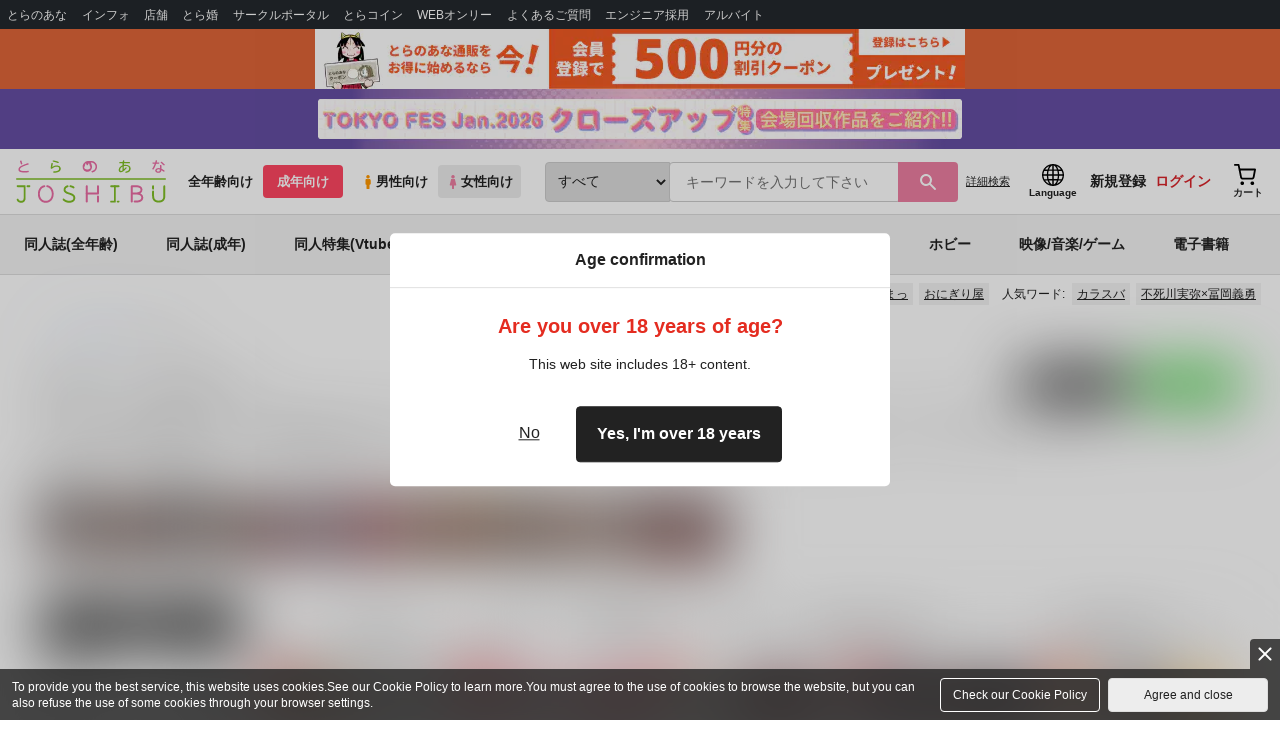

--- FILE ---
content_type: text/javascript
request_url: https://cdn-contents.toranoana.jp/ec/json/topKeyword/topKeyword-joshi_r.js?callback=topKeywordCallback&_=1769692076017
body_size: 571
content:
topKeywordCallback({
  "hotWord":[
    "コミックビーム",
    "ベルサイユのばら",
    "狛恋 狛治×恋雪",
    "ギヴンイラスト集",
    "おにぎり屋",
    "有馬嵐",
    "無法地帯カンガルー",
    "佐々木と宮野",
    "うたのプリンスさまっ",
    "光が死んだ夏",
    "ちょぎくに"
  ],
  "popularWord":[
    "鬼滅の刃",
    "不死川実弥×冨岡義勇",
    "恋と深空",
    "ファミレス行こ",
    "呪術廻戦",
    "ミルキーサブウェイ",
    "刀剣乱舞",
    "カラスバ",
    "原神",
    "僕のヒーローアカデミア",
    "サイン入り直筆イラスト色紙"
  ]
});
